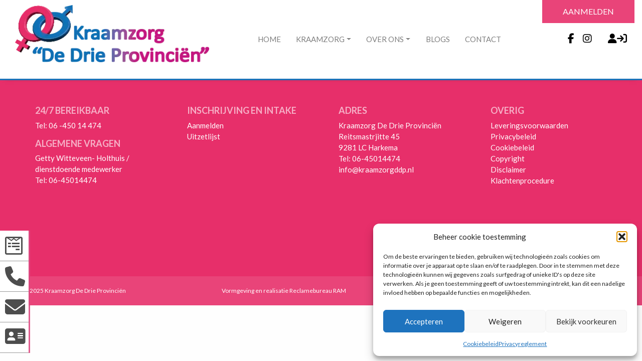

--- FILE ---
content_type: text/html; charset=UTF-8
request_url: https://kraamzorgdedrieprovincien.nl/tag/bevallingstas/
body_size: 44645
content:




<!DOCTYPE html PUBLIC "-//W3C//DTD XHTML 1.0 Transitional//EN" "http://www.w3.org/TR/xhtml1/DTD/xhtml1-transitional.dtd"><html xmlns="http://www.w3.org/1999/xhtml"><html lang="nl"><head><meta charset="UTF-8"><meta name="viewport" content="width=device-width, initial-scale=1"><meta http-equiv="Content-Type" content="text/html; charset=UTF-8" />  <script type="text/javascript" defer src="https://code.jquery.com/jquery-3.6.0.min.js" integrity="sha256-/xUj+3OJU5yExlq6GSYGSHk7tPXikynS7ogEvDej/m4=" crossorigin="anonymous"></script>  <script type="text/javascript" defer src="https://cdnjs.cloudflare.com/ajax/libs/popper.js/1.14.7/umd/popper.min.js" integrity="sha384-UO2eT0CpHqdSJQ6hJty5KVphtPhzWj9WO1clHTMGa3JDZwrnQq4sF86dIHNDz0W1" crossorigin="anonymous"></script> <link rel="stylesheet" defer  href="https://stackpath.bootstrapcdn.com/bootstrap/4.3.1/css/bootstrap.min.css" integrity="sha384-ggOyR0iXCbMQv3Xipma34MD+dH/1fQ784/j6cY/iJTQUOhcWr7x9JvoRxT2MZw1T" crossorigin="anonymous" > <script type="text/javascript" defer src="https://stackpath.bootstrapcdn.com/bootstrap/4.3.1/js/bootstrap.min.js" integrity="sha384-JjSmVgyd0p3pXB1rRibZUAYoIIy6OrQ6VrjIEaFf/nJGzIxFDsf4x0xIM+B07jRM" crossorigin="anonymous"></script> <script type="text/javascript" defer src="https://stackpath.bootstrapcdn.com/bootstrap/4.3.1/js/bootstrap.bundle.min.js" integrity="sha384-xrRywqdh3PHs8keKZN+8zzc5TX0GRTLCcmivcbNJWm2rs5C8PRhcEn3czEjhAO9o" crossorigin="anonymous"></script> <script src="https://unpkg.com/masonry-layout@4/dist/masonry.pkgd.min.js"></script> <link rel="apple-touch-icon" sizes="120x120" href="/apple-touch-icon.png"><link rel="icon" type="image/png" sizes="32x32" href="/favicon-32x32.png"><link rel="icon" type="image/png" sizes="16x16" href="/favicon-16x16.png"><link rel="manifest" href="/site.webmanifest"><link rel="mask-icon" href="/safari-pinned-tab.svg" color="#5bbad5"><meta name="msapplication-TileColor" content="#da532c"><meta name="theme-color" content="#ffffff">  <script type="text/javascript" defer src="https://kit.fontawesome.com/0b417d53e4.js" crossorigin="anonymous"></script> <link media="all" href="https://kraamzorgdedrieprovincien.nl/wp-content/cache/autoptimize/css/autoptimize_5890c6bc2a0f84326e59c255afbd0aa5.css" rel="stylesheet"><title>bevallingstas Archieven - Kraamzorg De Drie Provincien</title>  <script type="text/plain" data-service="google-analytics" data-category="statistics" async data-cmplz-src="https://www.googletagmanager.com/gtag/js?id=G-42HENGBHLN"></script> <script>window.dataLayer = window.dataLayer || [];
  function gtag(){dataLayer.push(arguments);}
  gtag('js', new Date());

  gtag('config', 'G-42HENGBHLN', { 'anonymize_ip': true });</script> <meta name='robots' content='index, follow, max-image-preview:large, max-snippet:-1, max-video-preview:-1' /><link rel="canonical" href="https://kraamzorgdedrieprovincien.nl/tag/bevallingstas/" /><meta property="og:locale" content="nl_NL" /><meta property="og:type" content="article" /><meta property="og:title" content="bevallingstas Archieven - Kraamzorg De Drie Provincien" /><meta property="og:url" content="https://kraamzorgdedrieprovincien.nl/tag/bevallingstas/" /><meta property="og:site_name" content="Kraamzorg De Drie Provincien" /><meta name="twitter:card" content="summary_large_image" /> <script type="application/ld+json" class="yoast-schema-graph">{"@context":"https://schema.org","@graph":[{"@type":"CollectionPage","@id":"https://kraamzorgdedrieprovincien.nl/tag/bevallingstas/","url":"https://kraamzorgdedrieprovincien.nl/tag/bevallingstas/","name":"bevallingstas Archieven - Kraamzorg De Drie Provincien","isPartOf":{"@id":"https://kraamzorgdedrieprovincien.nl/#website"},"primaryImageOfPage":{"@id":"https://kraamzorgdedrieprovincien.nl/tag/bevallingstas/#primaryimage"},"image":{"@id":"https://kraamzorgdedrieprovincien.nl/tag/bevallingstas/#primaryimage"},"thumbnailUrl":"https://kraamzorgdedrieprovincien.nl/wp-content/uploads/2023/09/ziekenhuistas_kraamzorg-de-drie-provincien.jpg","breadcrumb":{"@id":"https://kraamzorgdedrieprovincien.nl/tag/bevallingstas/#breadcrumb"},"inLanguage":"nl-NL"},{"@type":"ImageObject","inLanguage":"nl-NL","@id":"https://kraamzorgdedrieprovincien.nl/tag/bevallingstas/#primaryimage","url":"https://kraamzorgdedrieprovincien.nl/wp-content/uploads/2023/09/ziekenhuistas_kraamzorg-de-drie-provincien.jpg","contentUrl":"https://kraamzorgdedrieprovincien.nl/wp-content/uploads/2023/09/ziekenhuistas_kraamzorg-de-drie-provincien.jpg","width":770,"height":440,"caption":"ziekenhuistas_kraamzorg de drie provincien"},{"@type":"BreadcrumbList","@id":"https://kraamzorgdedrieprovincien.nl/tag/bevallingstas/#breadcrumb","itemListElement":[{"@type":"ListItem","position":1,"name":"Home","item":"https://kraamzorgdedrieprovincien.nl/"},{"@type":"ListItem","position":2,"name":"bevallingstas"}]},{"@type":"WebSite","@id":"https://kraamzorgdedrieprovincien.nl/#website","url":"https://kraamzorgdedrieprovincien.nl/","name":"Kraamzorg De Drie Provincien","description":"Voor een liefdevolle start","potentialAction":[{"@type":"SearchAction","target":{"@type":"EntryPoint","urlTemplate":"https://kraamzorgdedrieprovincien.nl/?s={search_term_string}"},"query-input":{"@type":"PropertyValueSpecification","valueRequired":true,"valueName":"search_term_string"}}],"inLanguage":"nl-NL"}]}</script> <link href='https://fonts.gstatic.com' crossorigin='anonymous' rel='preconnect' /><link rel="alternate" type="application/rss+xml" title="Kraamzorg De Drie Provincien &raquo; bevallingstas tag feed" href="https://kraamzorgdedrieprovincien.nl/tag/bevallingstas/feed/" /> <script type="text/javascript" async='async' src="https://kraamzorgdedrieprovincien.nl/wp-includes/js/jquery/jquery.min.js?ver=3.7.1" id="jquery-core-js"></script> <script type="text/javascript" async='async' src="https://kraamzorgdedrieprovincien.nl/wp-content/cache/autoptimize/js/autoptimize_single_7624e48bb97dfdd4098b9c42b320bcfd.js?ver=6.9" id="myscript-js"></script> <link rel="https://api.w.org/" href="https://kraamzorgdedrieprovincien.nl/wp-json/" /><link rel="alternate" title="JSON" type="application/json" href="https://kraamzorgdedrieprovincien.nl/wp-json/wp/v2/tags/138" /><meta name="generator" content="WordPress 6.9" /></head><div class="container_full"><div class="container_size"><div class="container-fluid menuheader sticky-top desktop"><div class="row headermenurow" ><div class="col-md-4 headermenugrid no-padding"> <a href="https://kraamzorgdedrieprovincien.nl/"><img src="https://kraamzorgdedrieprovincien.nl/wp-content/uploads/2022/01/logo.webp" class="img-fluid logo" alt="Kraamzorg De Drie Provinciën - logo" title="Kraamzorg De Drie Provinciën - logo"></a></div><div class="col-md-6 menubar no-padding"><div id="navbar" class="navbarh"><nav class="navbar navbarh navbar-expand-md navbar-light " role="navigation"><div class="container-fluid menunavbar"> <button class="navbar-toggler" type="button" data-toggle="collapse" data-target="#bs-example-navbar-collapse-1" aria-controls="bs-example-navbar-collapse-1" aria-expanded="false" aria-label="Toggle navigation"> <span class="navbar-toggler-icon"></span> </button><div id="bs-example-navbar-collapse-1" class="collapse navbar-collapse hmenu"><ul id="menu-hoofdmenu" class="navbar-nav mr-auto"><li itemscope="itemscope" itemtype="https://www.schema.org/SiteNavigationElement" id="menu-item-43" class="menu-item menu-item-type-custom menu-item-object-custom menu-item-home menu-item-43 nav-item"><a title="Home" href="https://kraamzorgdedrieprovincien.nl/" class="nav-link">Home</a></li><li itemscope="itemscope" itemtype="https://www.schema.org/SiteNavigationElement" id="menu-item-44" class="menu-item menu-item-type-custom menu-item-object-custom menu-item-has-children dropdown menu-item-44 nav-item"><a title="Kraamzorg" href="#" data-toggle="dropdown" aria-haspopup="true" aria-expanded="false" class="dropdown-toggle nav-link" id="menu-item-dropdown-44">Kraamzorg</a><ul class="dropdown-menu" aria-labelledby="menu-item-dropdown-44" role="menu"><li itemscope="itemscope" itemtype="https://www.schema.org/SiteNavigationElement" id="menu-item-54" class="menu-item menu-item-type-post_type menu-item-object-page menu-item-54 nav-item"><a title="Aanmelden" href="https://kraamzorgdedrieprovincien.nl/aanmelden/" class="dropdown-item">Aanmelden</a></li><li itemscope="itemscope" itemtype="https://www.schema.org/SiteNavigationElement" id="menu-item-796" class="menu-item menu-item-type-post_type menu-item-object-page menu-item-796 nav-item"><a title="Bevalbad huren" href="https://kraamzorgdedrieprovincien.nl/kraamzorg-de-drie-provincien/bevalbad-huren/" class="dropdown-item">Bevalbad huren</a></li><li itemscope="itemscope" itemtype="https://www.schema.org/SiteNavigationElement" id="menu-item-53" class="menu-item menu-item-type-post_type menu-item-object-page menu-item-53 nav-item"><a title="Unieke werkwijze" href="https://kraamzorgdedrieprovincien.nl/unieke-werkwijze/" class="dropdown-item">Unieke werkwijze</a></li><li itemscope="itemscope" itemtype="https://www.schema.org/SiteNavigationElement" id="menu-item-51" class="menu-item menu-item-type-post_type menu-item-object-page menu-item-51 nav-item"><a title="Veelgestelde vragen" href="https://kraamzorgdedrieprovincien.nl/veelgestelde-vragen/" class="dropdown-item">Veelgestelde vragen</a></li><li itemscope="itemscope" itemtype="https://www.schema.org/SiteNavigationElement" id="menu-item-52" class="menu-item menu-item-type-post_type menu-item-object-page menu-item-52 nav-item"><a title="Uitzetlijst" href="https://kraamzorgdedrieprovincien.nl/uitzetlijst/" class="dropdown-item">Uitzetlijst</a></li></ul></li><li itemscope="itemscope" itemtype="https://www.schema.org/SiteNavigationElement" id="menu-item-45" class="menu-item menu-item-type-custom menu-item-object-custom menu-item-has-children dropdown menu-item-45 nav-item"><a title="Over ons" href="#" data-toggle="dropdown" aria-haspopup="true" aria-expanded="false" class="dropdown-toggle nav-link" id="menu-item-dropdown-45">Over ons</a><ul class="dropdown-menu" aria-labelledby="menu-item-dropdown-45" role="menu"><li itemscope="itemscope" itemtype="https://www.schema.org/SiteNavigationElement" id="menu-item-50" class="menu-item menu-item-type-post_type menu-item-object-page menu-item-50 nav-item"><a title="Over ons" href="https://kraamzorgdedrieprovincien.nl/over-ons/" class="dropdown-item">Over ons</a></li><li itemscope="itemscope" itemtype="https://www.schema.org/SiteNavigationElement" id="menu-item-368" class="menu-item menu-item-type-taxonomy menu-item-object-category menu-item-368 nav-item"><a title="Anderen over ons" href="https://kraamzorgdedrieprovincien.nl/category/referenties/" class="dropdown-item">Anderen over ons</a></li><li itemscope="itemscope" itemtype="https://www.schema.org/SiteNavigationElement" id="menu-item-48" class="menu-item menu-item-type-post_type menu-item-object-page menu-item-48 nav-item"><a title="Handige links" href="https://kraamzorgdedrieprovincien.nl/handige-links/" class="dropdown-item">Handige links</a></li></ul></li><li itemscope="itemscope" itemtype="https://www.schema.org/SiteNavigationElement" id="menu-item-123" class="menu-item menu-item-type-taxonomy menu-item-object-category menu-item-123 nav-item"><a title="Blogs" href="https://kraamzorgdedrieprovincien.nl/category/blogs/" class="nav-link">Blogs</a></li><li itemscope="itemscope" itemtype="https://www.schema.org/SiteNavigationElement" id="menu-item-46" class="menu-item menu-item-type-post_type menu-item-object-page menu-item-46 nav-item"><a title="Contact" href="https://kraamzorgdedrieprovincien.nl/contact/" class="nav-link">Contact</a></li></ul></div></div></nav></div></div><div class="col-md-2 col-xl-2 menuaddr"><div class="registerbtn"> <a class="btn btn-primary rgbtn" href="https://kraamzorgdedrieprovincien.nl/aanmelden/" role="button">Aanmelden</a></div><div class="smicon"> <a href="https://www.facebook.com/kraamzorgdedrieprovincien/" target="_blank" rel="noopener"><i class="fab fa-facebook-f fa-lg mnicon"></i></a> <a href="https://www.instagram.com/kraamzorgdedrieprovincien/" target="_blank" rel="noopener"><i class="fab fa-instagram fa-lg mnicon"></i></a> <a href="https://kraamzorgddp.mijngeboortezorg.nl/" target="_blank" rel="noopener" title="Mijn Kraamzorg DDP"><i class="fa-solid fa-user fa-lg mniconus"></i><i class="fa-solid fa-arrow-right-to-bracket fa-lg mniconin"></i></a></div></div></div></div><div id="mySidenav" class="sidenav desktop"> <a class="reg"  id="register" href="https://kraamzorgdedrieprovincien.nl/aanmelden/" data-offset="300" alt=""  ><i class="fab fa-wpforms fa-2x"></i><h4>aanmeldformulier</h4></a> <a class="pho" href="tel:0031645014474" id="phone"><i class="fas fa-phone fa-2x"></i><h4>telefoon</h4></a> <a class="wha" href="mailto:info@kraamzorgddp.nl" id="whatsapp" target="_blank"><i class="fa-solid fa-envelope fa-2x"></i><h4>e-mail</h4></a> <a class="age" href="https://kraamzorgdedrieprovincien.nl/contact/" data-offset="300" alt=""  id="agenda"><i class="fa-solid fa-address-card fa-1-8x"></i><h4>contact</h4></a></div><div class="container-fluid menuheader sticky-top tablet"><div class="row headermenurow" ><div class="col-sm-12 col-xl-4 headermenugrid no-padding"> <a href="https://kraamzorgdedrieprovincien.nl/"><img src="https://kraamzorgdedrieprovincien.nl/wp-content/uploads/2022/01/logo.webp" class="img-fluid logo" alt="Kraamzorg De Drie Provinciën - logo" title="Kraamzorg De Drie Provinciën - logo"></a></div><div class="menuaddr"> <a class="toggle-menu " href="#"> <i></i> <i></i> <i></i> </a><div class="overlay"><ul id="menu-mobiel-menu" class="menu"><li id="menu-item-62" class="menu-item menu-item-type-custom menu-item-object-custom menu-item-62"><a href="#">Home</a></li><li id="menu-item-60" class="menu-item menu-item-type-custom menu-item-object-custom menu-item-has-children menu-item-60"><a href="#">Kraamzorg</a><ul class="sub-menu"><li id="menu-item-59" class="menu-item menu-item-type-post_type menu-item-object-page menu-item-59"><a href="https://kraamzorgdedrieprovincien.nl/aanmelden/">Aanmelden</a></li><li id="menu-item-58" class="menu-item menu-item-type-post_type menu-item-object-page menu-item-58"><a href="https://kraamzorgdedrieprovincien.nl/unieke-werkwijze/">Unieke werkwijze</a></li><li id="menu-item-57" class="menu-item menu-item-type-post_type menu-item-object-page menu-item-57"><a href="https://kraamzorgdedrieprovincien.nl/uitzetlijst/">Uitzetlijst</a></li><li id="menu-item-61" class="menu-item menu-item-type-post_type menu-item-object-page menu-item-61"><a href="https://kraamzorgdedrieprovincien.nl/veelgestelde-vragen/">Veelgestelde vragen</a></li></ul></li><li id="menu-item-303" class="menu-item menu-item-type-custom menu-item-object-custom menu-item-has-children menu-item-303"><a href="#">Over ons</a><ul class="sub-menu"><li id="menu-item-306" class="menu-item menu-item-type-post_type menu-item-object-page menu-item-306"><a href="https://kraamzorgdedrieprovincien.nl/over-ons/">Over ons</a></li><li id="menu-item-367" class="menu-item menu-item-type-taxonomy menu-item-object-category menu-item-367"><a href="https://kraamzorgdedrieprovincien.nl/category/referenties/">Anderen over ons</a></li><li id="menu-item-304" class="menu-item menu-item-type-post_type menu-item-object-page menu-item-304"><a href="https://kraamzorgdedrieprovincien.nl/handige-links/">Handige links</a></li></ul></li><li id="menu-item-122" class="menu-item menu-item-type-taxonomy menu-item-object-category menu-item-122"><a href="https://kraamzorgdedrieprovincien.nl/category/blogs/">Blogs</a></li><li id="menu-item-64" class="menu-item menu-item-type-post_type menu-item-object-page menu-item-64"><a href="https://kraamzorgdedrieprovincien.nl/contact/">Contact</a></li></ul></div><div class="registerbtn"> <a class="btn btn-primary rgbtn" href="https://kraamzorgdedrieprovincien.nl/aanmelden/" role="button">Aanmelden</a></div><div class="smicon"> <a href="https://www.facebook.com/kraamzorgdedrieprovincien/" target="_blank" rel="noopener"><i class="fab fa-facebook-f fa-lg mnicon"></i></a> <a href="https://www.instagram.com/kraamzorgdedrieprovincien/" target="_blank" rel="noopener"><i class="fab fa-instagram fa-lg mnicon"></i></a> <a href="https://kraamzorgddp.mijngeboortezorg.nl/" target="_blank" rel="noopener" title="Mijn Kraamzorg DDP"><i class="fa-solid fa-user fa-lg mniconus"></i><i class="fa-solid fa-arrow-right-to-bracket fa-lg mniconin"></i></a></div></div></div></div><div id="mySidenav" class="sidenav tablet"> <a class="reg"  id="register" href="https://kraamzorgdedrieprovincien.nl/aanmelden/" data-offset="300" alt=""  ><i class="fab fa-wpforms fa-2x"></i><h4>aanmeldformulier</h4></a> <a class="pho" href="tel:0031645014474" id="phone"><i class="fas fa-phone fa-2x"></i><h4>telefoon</h4></a> <a class="wha" href="mailto:info@kraamzorgddp.nl" id="whatsapp" target="_blank"><i class="fa-solid fa-envelope fa-2x"></i><h4>e-mail</h4></a> <a class="age" href="https://kraamzorgdedrieprovincien.nl/contact/" data-offset="300" alt=""  id="agenda"><i class="fa-solid fa-address-card fa-1-8x"></i><h4>contact</h4></a></div><div class="container-fluid headermenumob fixed-topm mobile"><div class="row headermenurow" ><div class="col-12 menucontainer"></div><div class="logo-bar  mobile-medium "> <a href="https://kraamzorgdedrieprovincien.nl/"><img src="https://kraamzorgdedrieprovincien.nl/wp-content/uploads/2022/01/logo.webp" class="img-fluid headermobimg" alt="Kraamzorg De Drie Provinciën - logo" title="Kraamzorg De Drie Provinciën - logo"></a></div><div class="logo-bar  mobile-small "> <a href="https://kraamzorgdedrieprovincien.nl/"><img src="https://kraamzorgdedrieprovincien.nl/wp-content/uploads/2022/05/mobile-sm.webp" class="img-fluid headermobimgsm" alt="Kraamzorg De Drie Provinciën - logo" title="Kraamzorg De Drie Provinciën - logo"></a></div> <a class="toggle-menu" href="#"> <i></i> <i></i> <i></i> </a><div class="overlay"><ul id="menu-mobiel-menu-1" class="menu"><li class="menu-item menu-item-type-custom menu-item-object-custom menu-item-62"><a href="#">Home</a></li><li class="menu-item menu-item-type-custom menu-item-object-custom menu-item-has-children menu-item-60"><a href="#">Kraamzorg</a><ul class="sub-menu"><li class="menu-item menu-item-type-post_type menu-item-object-page menu-item-59"><a href="https://kraamzorgdedrieprovincien.nl/aanmelden/">Aanmelden</a></li><li class="menu-item menu-item-type-post_type menu-item-object-page menu-item-58"><a href="https://kraamzorgdedrieprovincien.nl/unieke-werkwijze/">Unieke werkwijze</a></li><li class="menu-item menu-item-type-post_type menu-item-object-page menu-item-57"><a href="https://kraamzorgdedrieprovincien.nl/uitzetlijst/">Uitzetlijst</a></li><li class="menu-item menu-item-type-post_type menu-item-object-page menu-item-61"><a href="https://kraamzorgdedrieprovincien.nl/veelgestelde-vragen/">Veelgestelde vragen</a></li></ul></li><li class="menu-item menu-item-type-custom menu-item-object-custom menu-item-has-children menu-item-303"><a href="#">Over ons</a><ul class="sub-menu"><li class="menu-item menu-item-type-post_type menu-item-object-page menu-item-306"><a href="https://kraamzorgdedrieprovincien.nl/over-ons/">Over ons</a></li><li class="menu-item menu-item-type-taxonomy menu-item-object-category menu-item-367"><a href="https://kraamzorgdedrieprovincien.nl/category/referenties/">Anderen over ons</a></li><li class="menu-item menu-item-type-post_type menu-item-object-page menu-item-304"><a href="https://kraamzorgdedrieprovincien.nl/handige-links/">Handige links</a></li></ul></li><li class="menu-item menu-item-type-taxonomy menu-item-object-category menu-item-122"><a href="https://kraamzorgdedrieprovincien.nl/category/blogs/">Blogs</a></li><li class="menu-item menu-item-type-post_type menu-item-object-page menu-item-64"><a href="https://kraamzorgdedrieprovincien.nl/contact/">Contact</a></li></ul></div> <a class=" icon-bar lef" href="https://kraamzorgdedrieprovincien.nl/aanmelden/"  alt=""  ><i class="fab fa-wpforms fa-xl"></i></a> <a class=" icon-bar midl" href="https://kraamzorgddp.mijngeboortezorg.nl/" target="_blank" rel="noopener" title="Mijn Kraamzorg DDP"><i class="fa-solid fa-user fa-xl"></i></a> <a class=" icon-bar midr" href="tel:0031645014474"><i class="fas fa-phone fa-xl"></i></a> <a class=" icon-bar rig" href="mailto:info@kraamzorgddp.nl"  alt=""  ><i class="fa-solid fa-address-card fa-xl"></i></a></div></div><div class="container-fluid footer desktop"><div class="row footerrow"><div class="col-sm-6 col-lg-3"><div class="widget"><h2 class="wp-block-heading">24/7 bereikbaar</h2></div><div class="widget"><p>Tel: <a href="tel:0031645014474" data-type="tel" data-id="tel:0031645014474">06 -450 14 474</a></p></div><div class="widget"><h2 class="wp-block-heading">Algemene vragen</h2></div><div class="widget"><p>Getty Witteveen- Holthuis / dienstdoende medewerker<br>Tel: <a href="tel:0031645014474" data-type="tel" data-id="tel:0031682405738">06-45014474</a></p></div></div><div class="col-sm-6 col-lg-3"><div class="widget"><h2 class="wp-block-heading">Inschrijving en intake</h2></div><div class="widget"><p><a href="https://kraamzorgdedrieprovincien.nl/aanmelden/" data-type="page" data-id="22">Aanmelden</a><br><a href="https://kraamzorgdedrieprovincien.nl/uitzetlijst/" data-type="page" data-id="29">Uitzetlijst</a></p></div></div><div class="col-sm-6 col-lg-3"><div class="widget"><h2 class="wp-block-heading">Adres</h2></div><div class="widget"><p>Kraamzorg De Drie Provinciën<br>Reitsmastrjitte 45<br>9281 LC Harkema<br>Tel: <a href="tel:031645014474">06-45014474</a><br><a href="mailto:info@kraamzorgddp.nl">info@kraamzorgddp.nl</a></p></div></div><div class="col-sm-6 col-lg-3"><div class="widget"><h2 class="wp-block-heading">Overig</h2></div><div class="widget"><p><a href="https://kraamzorgdedrieprovincien.nl/leveringsvoorwaarden/" data-type="page" data-id="279">Leveringsvoorwaarden</a><br><a href="https://kraamzorgdedrieprovincien.nl/privacyreglement/" data-type="page" data-id="281">Privacybeleid</a><br><a href="https://kraamzorgdedrieprovincien.nl/cookiebeleid-eu/" data-type="page" data-id="642">Cookiebeleid</a><br><a href="https://kraamzorgdedrieprovincien.nl/copyright/" data-type="page" data-id="285">Copyright</a><br><a href="https://kraamzorgdedrieprovincien.nl/disclaimer/" data-type="page" data-id="287">Disclaimer</a><br><a href="https://kraamzorgdedrieprovincien.nl/klachtenprocedure/" data-type="page" data-id="289">Klachtenprocedure</a></p></div></div></div></div><div class="container-fluid footer desktop"><div class="row footerrow"><div class="col-sm-6 col-lg-3"><div class="widget"><p></p></div></div><div class="col-sm-6 col-lg-3"><div class="widget"><h2 class="wp-block-heading"></h2></div></div><div class="col-sm-6 col-lg-3"></div></div></div><div class="container-fluid footer tablet"><div class="row footerrow"><div class="col-sm-6 col-lg-3"><div class="widget"><h2 class="wp-block-heading">24/7 bereikbaar</h2></div><div class="widget"><p>Tel: <a href="tel:0031645014474" data-type="tel" data-id="tel:0031645014474">06 -450 14 474</a></p></div><div class="widget"><h2 class="wp-block-heading">Algemene vragen</h2></div><div class="widget"><p>Getty Witteveen- Holthuis / dienstdoende medewerker<br>Tel: <a href="tel:0031645014474" data-type="tel" data-id="tel:0031682405738">06-45014474</a></p></div></div><div class="col-sm-6 col-lg-3"><div class="widget"><h2 class="wp-block-heading">Inschrijving en intake</h2></div><div class="widget"><p><a href="https://kraamzorgdedrieprovincien.nl/aanmelden/" data-type="page" data-id="22">Aanmelden</a><br><a href="https://kraamzorgdedrieprovincien.nl/uitzetlijst/" data-type="page" data-id="29">Uitzetlijst</a></p></div></div><div class="col-sm-6 col-lg-3"><div class="widget"><h2 class="wp-block-heading">Adres</h2></div><div class="widget"><p>Kraamzorg De Drie Provinciën<br>Reitsmastrjitte 45<br>9281 LC Harkema<br>Tel: <a href="tel:031645014474">06-45014474</a><br><a href="mailto:info@kraamzorgddp.nl">info@kraamzorgddp.nl</a></p></div></div><div class="col-sm-6 col-lg-3"><div class="widget"><h2 class="wp-block-heading">Overig</h2></div><div class="widget"><p><a href="https://kraamzorgdedrieprovincien.nl/leveringsvoorwaarden/" data-type="page" data-id="279">Leveringsvoorwaarden</a><br><a href="https://kraamzorgdedrieprovincien.nl/privacyreglement/" data-type="page" data-id="281">Privacybeleid</a><br><a href="https://kraamzorgdedrieprovincien.nl/cookiebeleid-eu/" data-type="page" data-id="642">Cookiebeleid</a><br><a href="https://kraamzorgdedrieprovincien.nl/copyright/" data-type="page" data-id="285">Copyright</a><br><a href="https://kraamzorgdedrieprovincien.nl/disclaimer/" data-type="page" data-id="287">Disclaimer</a><br><a href="https://kraamzorgdedrieprovincien.nl/klachtenprocedure/" data-type="page" data-id="289">Klachtenprocedure</a></p></div></div></div></div><div class="container-fluid footer tablet"><div class="row footerrow"><div class="col-sm-6 col-lg-3"><div class="widget"><p></p></div></div><div class="col-sm-6 col-lg-3"><div class="widget"><h2 class="wp-block-heading"></h2></div></div><div class="col-sm-6 col-lg-3"></div></div></div><div class="container-fluid footer mobile"><div class="row footerrow"><div class="col-sm-6 col-lg-3"><div class="widget"><h2 class="wp-block-heading">24/7 bereikbaar</h2></div><div class="widget"><p>Tel: <a href="tel:0031645014474" data-type="tel" data-id="tel:0031645014474">06 -450 14 474</a></p></div><div class="widget"><h2 class="wp-block-heading">Algemene vragen</h2></div><div class="widget"><p>Getty Witteveen- Holthuis / dienstdoende medewerker<br>Tel: <a href="tel:0031645014474" data-type="tel" data-id="tel:0031682405738">06-45014474</a></p></div></div><div class="col-sm-6 col-lg-3"><div class="widget"><h2 class="wp-block-heading">Inschrijving en intake</h2></div><div class="widget"><p><a href="https://kraamzorgdedrieprovincien.nl/aanmelden/" data-type="page" data-id="22">Aanmelden</a><br><a href="https://kraamzorgdedrieprovincien.nl/uitzetlijst/" data-type="page" data-id="29">Uitzetlijst</a></p></div></div><div class="col-sm-6 col-lg-3"><div class="widget"><h2 class="wp-block-heading">Overig</h2></div><div class="widget"><p><a href="https://kraamzorgdedrieprovincien.nl/leveringsvoorwaarden/" data-type="page" data-id="279">Leveringsvoorwaarden</a><br><a href="https://kraamzorgdedrieprovincien.nl/privacyreglement/" data-type="page" data-id="281">Privacybeleid</a><br><a href="https://kraamzorgdedrieprovincien.nl/cookiebeleid-eu/" data-type="page" data-id="642">Cookiebeleid</a><br><a href="https://kraamzorgdedrieprovincien.nl/copyright/" data-type="page" data-id="285">Copyright</a><br><a href="https://kraamzorgdedrieprovincien.nl/disclaimer/" data-type="page" data-id="287">Disclaimer</a><br><a href="https://kraamzorgdedrieprovincien.nl/klachtenprocedure/" data-type="page" data-id="289">Klachtenprocedure</a></p></div></div><div class="col-sm-6 col-lg-3"><div class="widget"><p></p></div></div></div></div><div class="container-fluid footer mobile"><div class="row footerrow"><div class="col-sm-6 col-lg-3"><div class="widget"><h2 class="wp-block-heading">Adres</h2></div><div class="widget"><p>Kraamzorg De Drie Provinciën<br>Reitsmastrjitte 45<br>9281 LC Harkema<br>Tel: <a href="tel:031645014474">06-45014474</a><br><a href="mailto:info@kraamzorgddp.nl">info@kraamzorgddp.nl</a></p></div></div><div class="col-sm-6 col-lg-3"><div class="widget"><h2 class="wp-block-heading"></h2></div></div></div></div><div class="container-fluid ram"><div class="row stdrowcre"><div class="col-sm-4 ramcrd"> &copy; 2021-2025 Kraamzorg De Drie Provinciën</div><div class="col-sm-4 ramcrd"> Vormgeving en realisatie <a href="https://www.reclamebureauram.nl" target="_blank"> Reclamebureau RAM </a></div><div class="col-sm-4 ramcrd"> <a href="https://kraamzorgdedrieprovincien.nl/">Home</a> | <a href="https://kraamzorgdedrieprovincien.nl/aanmelden">Aanmelden</a> | <a href="https://kraamzorgdedrieprovincien.nl/het-team">Over ons</a> | <a href="https://kraamzorgdedrieprovincien.nl/category/blogs/">Blog</a> | <a href="https://kraamzorgdedrieprovincien.nl/contact">Contact</a></div></div></div> <a id="back-to-top" href="#" class="btn btn-link btn-lg back-to-top footerback" role="button" title="Click to return on the top page" alt="Click to return on the top page" data-toggle="tooltip" data-placement="left"><i class="fas fa-chevron-circle-up fa-2x"></i></a></div></div> <script type="speculationrules">{"prefetch":[{"source":"document","where":{"and":[{"href_matches":"/*"},{"not":{"href_matches":["/wp-*.php","/wp-admin/*","/wp-content/uploads/*","/wp-content/*","/wp-content/plugins/*","/wp-content/themes/kraamzorg/*","/*\\?(.+)"]}},{"not":{"selector_matches":"a[rel~=\"nofollow\"]"}},{"not":{"selector_matches":".no-prefetch, .no-prefetch a"}}]},"eagerness":"conservative"}]}</script> <div id="cmplz-cookiebanner-container"><div class="cmplz-cookiebanner cmplz-hidden banner-1 bottom-right-view-preferences optin cmplz-bottom-right cmplz-categories-type-view-preferences" aria-modal="true" data-nosnippet="true" role="dialog" aria-live="polite" aria-labelledby="cmplz-header-1-optin" aria-describedby="cmplz-message-1-optin"><div class="cmplz-header"><div class="cmplz-logo"></div><div class="cmplz-title" id="cmplz-header-1-optin">Beheer cookie toestemming</div><div class="cmplz-close" tabindex="0" role="button" aria-label="Dialoogvenster sluiten"> <svg aria-hidden="true" focusable="false" data-prefix="fas" data-icon="times" class="svg-inline--fa fa-times fa-w-11" role="img" xmlns="http://www.w3.org/2000/svg" viewBox="0 0 352 512"><path fill="currentColor" d="M242.72 256l100.07-100.07c12.28-12.28 12.28-32.19 0-44.48l-22.24-22.24c-12.28-12.28-32.19-12.28-44.48 0L176 189.28 75.93 89.21c-12.28-12.28-32.19-12.28-44.48 0L9.21 111.45c-12.28 12.28-12.28 32.19 0 44.48L109.28 256 9.21 356.07c-12.28 12.28-12.28 32.19 0 44.48l22.24 22.24c12.28 12.28 32.2 12.28 44.48 0L176 322.72l100.07 100.07c12.28 12.28 32.2 12.28 44.48 0l22.24-22.24c12.28-12.28 12.28-32.19 0-44.48L242.72 256z"></path></svg></div></div><div class="cmplz-divider cmplz-divider-header"></div><div class="cmplz-body"><div class="cmplz-message" id="cmplz-message-1-optin">Om de beste ervaringen te bieden, gebruiken wij technologieën zoals cookies om informatie over je apparaat op te slaan en/of te raadplegen. Door in te stemmen met deze technologieën kunnen wij gegevens zoals surfgedrag of unieke ID's op deze site verwerken. Als je geen toestemming geeft of uw toestemming intrekt, kan dit een nadelige invloed hebben op bepaalde functies en mogelijkheden.</div><div class="cmplz-categories"> <details class="cmplz-category cmplz-functional" > <summary> <span class="cmplz-category-header"> <span class="cmplz-category-title">Functioneel</span> <span class='cmplz-always-active'> <span class="cmplz-banner-checkbox"> <input type="checkbox"
 id="cmplz-functional-optin"
 data-category="cmplz_functional"
 class="cmplz-consent-checkbox cmplz-functional"
 size="40"
 value="1"/> <label class="cmplz-label" for="cmplz-functional-optin"><span class="screen-reader-text">Functioneel</span></label> </span> Altijd actief </span> <span class="cmplz-icon cmplz-open"> <svg xmlns="http://www.w3.org/2000/svg" viewBox="0 0 448 512"  height="18" ><path d="M224 416c-8.188 0-16.38-3.125-22.62-9.375l-192-192c-12.5-12.5-12.5-32.75 0-45.25s32.75-12.5 45.25 0L224 338.8l169.4-169.4c12.5-12.5 32.75-12.5 45.25 0s12.5 32.75 0 45.25l-192 192C240.4 412.9 232.2 416 224 416z"/></svg> </span> </span> </summary><div class="cmplz-description"> <span class="cmplz-description-functional">De technische opslag of toegang is strikt noodzakelijk voor het legitieme doel het gebruik mogelijk te maken van een specifieke dienst waarom de abonnee of gebruiker uitdrukkelijk heeft gevraagd, of met als enig doel de uitvoering van de transmissie van een communicatie over een elektronisch communicatienetwerk.</span></div> </details> <details class="cmplz-category cmplz-preferences" > <summary> <span class="cmplz-category-header"> <span class="cmplz-category-title">Voorkeuren</span> <span class="cmplz-banner-checkbox"> <input type="checkbox"
 id="cmplz-preferences-optin"
 data-category="cmplz_preferences"
 class="cmplz-consent-checkbox cmplz-preferences"
 size="40"
 value="1"/> <label class="cmplz-label" for="cmplz-preferences-optin"><span class="screen-reader-text">Voorkeuren</span></label> </span> <span class="cmplz-icon cmplz-open"> <svg xmlns="http://www.w3.org/2000/svg" viewBox="0 0 448 512"  height="18" ><path d="M224 416c-8.188 0-16.38-3.125-22.62-9.375l-192-192c-12.5-12.5-12.5-32.75 0-45.25s32.75-12.5 45.25 0L224 338.8l169.4-169.4c12.5-12.5 32.75-12.5 45.25 0s12.5 32.75 0 45.25l-192 192C240.4 412.9 232.2 416 224 416z"/></svg> </span> </span> </summary><div class="cmplz-description"> <span class="cmplz-description-preferences">De technische opslag of toegang is noodzakelijk voor het legitieme doel voorkeuren op te slaan die niet door de abonnee of gebruiker zijn aangevraagd.</span></div> </details> <details class="cmplz-category cmplz-statistics" > <summary> <span class="cmplz-category-header"> <span class="cmplz-category-title">Statistieken</span> <span class="cmplz-banner-checkbox"> <input type="checkbox"
 id="cmplz-statistics-optin"
 data-category="cmplz_statistics"
 class="cmplz-consent-checkbox cmplz-statistics"
 size="40"
 value="1"/> <label class="cmplz-label" for="cmplz-statistics-optin"><span class="screen-reader-text">Statistieken</span></label> </span> <span class="cmplz-icon cmplz-open"> <svg xmlns="http://www.w3.org/2000/svg" viewBox="0 0 448 512"  height="18" ><path d="M224 416c-8.188 0-16.38-3.125-22.62-9.375l-192-192c-12.5-12.5-12.5-32.75 0-45.25s32.75-12.5 45.25 0L224 338.8l169.4-169.4c12.5-12.5 32.75-12.5 45.25 0s12.5 32.75 0 45.25l-192 192C240.4 412.9 232.2 416 224 416z"/></svg> </span> </span> </summary><div class="cmplz-description"> <span class="cmplz-description-statistics">De technische opslag of toegang die uitsluitend voor statistische doeleinden wordt gebruikt.</span> <span class="cmplz-description-statistics-anonymous">De technische opslag of toegang die uitsluitend wordt gebruikt voor anonieme statistische doeleinden. Zonder dagvaarding, vrijwillige naleving door uw Internet Service Provider, of aanvullende gegevens van een derde partij, kan informatie die alleen voor dit doel wordt opgeslagen of opgehaald gewoonlijk niet worden gebruikt om je te identificeren.</span></div> </details> <details class="cmplz-category cmplz-marketing" > <summary> <span class="cmplz-category-header"> <span class="cmplz-category-title">Marketing</span> <span class="cmplz-banner-checkbox"> <input type="checkbox"
 id="cmplz-marketing-optin"
 data-category="cmplz_marketing"
 class="cmplz-consent-checkbox cmplz-marketing"
 size="40"
 value="1"/> <label class="cmplz-label" for="cmplz-marketing-optin"><span class="screen-reader-text">Marketing</span></label> </span> <span class="cmplz-icon cmplz-open"> <svg xmlns="http://www.w3.org/2000/svg" viewBox="0 0 448 512"  height="18" ><path d="M224 416c-8.188 0-16.38-3.125-22.62-9.375l-192-192c-12.5-12.5-12.5-32.75 0-45.25s32.75-12.5 45.25 0L224 338.8l169.4-169.4c12.5-12.5 32.75-12.5 45.25 0s12.5 32.75 0 45.25l-192 192C240.4 412.9 232.2 416 224 416z"/></svg> </span> </span> </summary><div class="cmplz-description"> <span class="cmplz-description-marketing">De technische opslag of toegang is nodig om gebruikersprofielen op te stellen voor het verzenden van reclame, of om de gebruiker op een site of over verschillende sites te volgen voor soortgelijke marketingdoeleinden.</span></div> </details></div></div><div class="cmplz-links cmplz-information"><ul><li><a class="cmplz-link cmplz-manage-options cookie-statement" href="#" data-relative_url="#cmplz-manage-consent-container">Beheer opties</a></li><li><a class="cmplz-link cmplz-manage-third-parties cookie-statement" href="#" data-relative_url="#cmplz-cookies-overview">Beheer diensten</a></li><li><a class="cmplz-link cmplz-manage-vendors tcf cookie-statement" href="#" data-relative_url="#cmplz-tcf-wrapper">Beheer {vendor_count} leveranciers</a></li><li><a class="cmplz-link cmplz-external cmplz-read-more-purposes tcf" target="_blank" rel="noopener noreferrer nofollow" href="https://cookiedatabase.org/tcf/purposes/" aria-label="Lees meer over TCF-doelen op Cookie Database">Lees meer over deze doeleinden</a></li></ul></div><div class="cmplz-divider cmplz-footer"></div><div class="cmplz-buttons"> <button class="cmplz-btn cmplz-accept">Accepteren</button> <button class="cmplz-btn cmplz-deny">Weigeren</button> <button class="cmplz-btn cmplz-view-preferences">Bekijk voorkeuren</button> <button class="cmplz-btn cmplz-save-preferences">Voorkeuren bewaren</button> <a class="cmplz-btn cmplz-manage-options tcf cookie-statement" href="#" data-relative_url="#cmplz-manage-consent-container">Bekijk voorkeuren</a></div><div class="cmplz-documents cmplz-links"><ul><li><a class="cmplz-link cookie-statement" href="#" data-relative_url="">{title}</a></li><li><a class="cmplz-link privacy-statement" href="#" data-relative_url="">{title}</a></li><li><a class="cmplz-link impressum" href="#" data-relative_url="">{title}</a></li></ul></div></div></div><div id="cmplz-manage-consent" data-nosnippet="true"><button class="cmplz-btn cmplz-hidden cmplz-manage-consent manage-consent-1">Beheer toestemming</button></div><script type="text/javascript" id="cmplz-cookiebanner-js-extra">/*<![CDATA[*/var complianz = {"prefix":"cmplz_","user_banner_id":"1","set_cookies":[],"block_ajax_content":"","banner_version":"12","version":"7.4.4","store_consent":"","do_not_track_enabled":"1","consenttype":"optin","region":"eu","geoip":"","dismiss_timeout":"","disable_cookiebanner":"","soft_cookiewall":"","dismiss_on_scroll":"","cookie_expiry":"365","url":"https://kraamzorgdedrieprovincien.nl/wp-json/complianz/v1/","locale":"lang=nl&locale=nl_NL","set_cookies_on_root":"","cookie_domain":"","current_policy_id":"17","cookie_path":"/","categories":{"statistics":"statistieken","marketing":"marketing"},"tcf_active":"","placeholdertext":"Klik om {category} cookies te accepteren en deze inhoud in te schakelen","css_file":"https://kraamzorgdedrieprovincien.nl/wp-content/uploads/complianz/css/banner-{banner_id}-{type}.css?v=12","page_links":{"eu":{"cookie-statement":{"title":"Cookiebeleid ","url":"https://kraamzorgdedrieprovincien.nl/cookiebeleid-eu/"},"privacy-statement":{"title":"Privacyreglement","url":"https://kraamzorgdedrieprovincien.nl/privacyreglement/"}}},"tm_categories":"","forceEnableStats":"","preview":"","clean_cookies":"","aria_label":"Klik om {category} cookies te accepteren en deze inhoud in te schakelen"};
//# sourceURL=cmplz-cookiebanner-js-extra/*]]>*/</script> <script id="wp-emoji-settings" type="application/json">{"baseUrl":"https://s.w.org/images/core/emoji/17.0.2/72x72/","ext":".png","svgUrl":"https://s.w.org/images/core/emoji/17.0.2/svg/","svgExt":".svg","source":{"concatemoji":"https://kraamzorgdedrieprovincien.nl/wp-includes/js/wp-emoji-release.min.js?ver=6.9"}}</script> <script type="module">/*<![CDATA[*//*! This file is auto-generated */
const a=JSON.parse(document.getElementById("wp-emoji-settings").textContent),o=(window._wpemojiSettings=a,"wpEmojiSettingsSupports"),s=["flag","emoji"];function i(e){try{var t={supportTests:e,timestamp:(new Date).valueOf()};sessionStorage.setItem(o,JSON.stringify(t))}catch(e){}}function c(e,t,n){e.clearRect(0,0,e.canvas.width,e.canvas.height),e.fillText(t,0,0);t=new Uint32Array(e.getImageData(0,0,e.canvas.width,e.canvas.height).data);e.clearRect(0,0,e.canvas.width,e.canvas.height),e.fillText(n,0,0);const a=new Uint32Array(e.getImageData(0,0,e.canvas.width,e.canvas.height).data);return t.every((e,t)=>e===a[t])}function p(e,t){e.clearRect(0,0,e.canvas.width,e.canvas.height),e.fillText(t,0,0);var n=e.getImageData(16,16,1,1);for(let e=0;e<n.data.length;e++)if(0!==n.data[e])return!1;return!0}function u(e,t,n,a){switch(t){case"flag":return n(e,"\ud83c\udff3\ufe0f\u200d\u26a7\ufe0f","\ud83c\udff3\ufe0f\u200b\u26a7\ufe0f")?!1:!n(e,"\ud83c\udde8\ud83c\uddf6","\ud83c\udde8\u200b\ud83c\uddf6")&&!n(e,"\ud83c\udff4\udb40\udc67\udb40\udc62\udb40\udc65\udb40\udc6e\udb40\udc67\udb40\udc7f","\ud83c\udff4\u200b\udb40\udc67\u200b\udb40\udc62\u200b\udb40\udc65\u200b\udb40\udc6e\u200b\udb40\udc67\u200b\udb40\udc7f");case"emoji":return!a(e,"\ud83e\u1fac8")}return!1}function f(e,t,n,a){let r;const o=(r="undefined"!=typeof WorkerGlobalScope&&self instanceof WorkerGlobalScope?new OffscreenCanvas(300,150):document.createElement("canvas")).getContext("2d",{willReadFrequently:!0}),s=(o.textBaseline="top",o.font="600 32px Arial",{});return e.forEach(e=>{s[e]=t(o,e,n,a)}),s}function r(e){var t=document.createElement("script");t.src=e,t.defer=!0,document.head.appendChild(t)}a.supports={everything:!0,everythingExceptFlag:!0},new Promise(t=>{let n=function(){try{var e=JSON.parse(sessionStorage.getItem(o));if("object"==typeof e&&"number"==typeof e.timestamp&&(new Date).valueOf()<e.timestamp+604800&&"object"==typeof e.supportTests)return e.supportTests}catch(e){}return null}();if(!n){if("undefined"!=typeof Worker&&"undefined"!=typeof OffscreenCanvas&&"undefined"!=typeof URL&&URL.createObjectURL&&"undefined"!=typeof Blob)try{var e="postMessage("+f.toString()+"("+[JSON.stringify(s),u.toString(),c.toString(),p.toString()].join(",")+"));",a=new Blob([e],{type:"text/javascript"});const r=new Worker(URL.createObjectURL(a),{name:"wpTestEmojiSupports"});return void(r.onmessage=e=>{i(n=e.data),r.terminate(),t(n)})}catch(e){}i(n=f(s,u,c,p))}t(n)}).then(e=>{for(const n in e)a.supports[n]=e[n],a.supports.everything=a.supports.everything&&a.supports[n],"flag"!==n&&(a.supports.everythingExceptFlag=a.supports.everythingExceptFlag&&a.supports[n]);var t;a.supports.everythingExceptFlag=a.supports.everythingExceptFlag&&!a.supports.flag,a.supports.everything||((t=a.source||{}).concatemoji?r(t.concatemoji):t.wpemoji&&t.twemoji&&(r(t.twemoji),r(t.wpemoji)))});
//# sourceURL=https://kraamzorgdedrieprovincien.nl/wp-includes/js/wp-emoji-loader.min.js/*]]>*/</script> <script type="text/plain" data-service="google-analytics" data-category="statistics" async data-category="statistics"
						data-cmplz-src="https://www.googletagmanager.com/gtag/js?id=G-42HENGBHLN"></script> <script type="text/plain"							data-category="statistics">window['gtag_enable_tcf_support'] = false;
window.dataLayer = window.dataLayer || [];
function gtag(){dataLayer.push(arguments);}
gtag('js', new Date());
gtag('config', 'G-42HENGBHLN', {
	cookie_flags:'secure;samesite=none',
	
});</script> <script type="text/javascript">/*<![CDATA[*/jQuery( function( $ ) {

            for (let i = 0; i < document.forms.length; ++i) {
                let form = document.forms[i];
				if ($(form).attr("method") != "get") { $(form).append('<input type="hidden" name="FYnpAmh" value="TGRfLmX1zMgBqt_Y" />'); }
if ($(form).attr("method") != "get") { $(form).append('<input type="hidden" name="SXlbWuAOts" value="VyNrFung" />'); }
if ($(form).attr("method") != "get") { $(form).append('<input type="hidden" name="cqQznUKFyP" value="wsPL4VlM*pt]kX0m" />'); }
            }

            $(document).on('submit', 'form', function () {
				if ($(this).attr("method") != "get") { $(this).append('<input type="hidden" name="FYnpAmh" value="TGRfLmX1zMgBqt_Y" />'); }
if ($(this).attr("method") != "get") { $(this).append('<input type="hidden" name="SXlbWuAOts" value="VyNrFung" />'); }
if ($(this).attr("method") != "get") { $(this).append('<input type="hidden" name="cqQznUKFyP" value="wsPL4VlM*pt]kX0m" />'); }
                return true;
            });

            jQuery.ajaxSetup({
                beforeSend: function (e, data) {

                    if (data.type !== 'POST') return;

                    if (typeof data.data === 'object' && data.data !== null) {
						data.data.append("FYnpAmh", "TGRfLmX1zMgBqt_Y");
data.data.append("SXlbWuAOts", "VyNrFung");
data.data.append("cqQznUKFyP", "wsPL4VlM*pt]kX0m");
                    }
                    else {
                        data.data = data.data + '&FYnpAmh=TGRfLmX1zMgBqt_Y&SXlbWuAOts=VyNrFung&cqQznUKFyP=wsPL4VlM*pt]kX0m';
                    }
                }
            });

        });/*]]>*/</script> <script defer src="https://kraamzorgdedrieprovincien.nl/wp-content/cache/autoptimize/js/autoptimize_3bfb1742c00efb3bbe700f993412a08d.js"></script></body></html>

--- FILE ---
content_type: text/css
request_url: https://kraamzorgdedrieprovincien.nl/wp-content/cache/autoptimize/css/autoptimize_5890c6bc2a0f84326e59c255afbd0aa5.css
body_size: 7755
content:
@import url('https://fonts.googleapis.com/css2?family=Lato:wght@400;700&family=Roboto:wght@300&display=swap');
 #CybotCookiebotDialogBodyLevelButtonsTable div,#CybotCookiebotDialogDetailBody div,#CookiebotWidget.CookiebotWidget-open,#CookiebotWidget{width:auto !important}.container_full{margin-right:auto;margin-left:auto}.container_size{margin-right:auto;margin-left:auto}@font-face{font-family:KristenITC-Normal;src:url(https://kraamzorgdedrieprovincien.nl/wp-content/themes/kraamzorg/fonts/KristenITC-Normal.otf);font-weight:400;font-display:swap}.cmplz-cookiebanner{width:auto !important}html,body,ul,p{font-family:'Lato',sans-serif !important;font-size:15px;color:#000;font-weight:300;width:100%}div{font-family:'Lato',sans-serif !important;font-size:15px;color:#000;font-weight:300;width:100%}html,body{height:100%;margin:0;background:#fefefe}body{position:relative}body.home{overflow-x:hidden !important}b,strong{font-weight:700}a{color:var(--blue)}a:hover{text-decoration:none !important;color:var(--pink)}.row.no-gutters{margin-right:0;margin-left:0}.row.no-gutters>[class^=col-],.row.no-gutters>[class*=" col-"]{padding-right:0;padding-left:0}.btn-link{font-weight:500;color:#fff;background-color:#f39301;padding:10px 30px;border-radius:0;margin-bottom:20px;white-space:normal}.btn-link:hover,.btn-link:active,.btn-link:focus{background-color:#fbc379;text-decoration:none;color:#fff !important}.rgbtn{border-radius:unset;background:var(--lightpink);color:#fff !important;border:1px solid var(--lightpink);padding:10px 40px;text-transform:uppercase;position:absolute;top:0;right:0}.rgbtn:hover,.rgbtn:active,.rgbtn:focus{background:#fff;color:#000 !important;border:1px solid var(--lightpink)}.breadcrumbs{padding-top:40px;text-transform:uppercase}.breadcrumbs a{color:#000;text-decoration:none!important;font-weight:600}.breadcrumbs a:hover,.breadcrumbs a:active,.breadcrumbs a:focus{color:#f39301 !important}.nopadding{padding-left:0;padding-right:0}.bckimg{background-color:#cce4fc !important}@media only screen and (max-width:991px){.rgbtn{right:46px}}#navbarhev{position:fixed;top:0;width:100%;display:block;transition:top .3s;z-index:999;text-transform:uppercase}.navbarh{transition:top .3s;display:block;padding:0 !important;float:right}.navbarh a{float:left;display:block;color:#000;text-align:center;padding:15px;text-decoration:none !important}.menu{padding-top:25px !important}.menu li{text-transform:uppercase;font-size:15px;padding-right:15px !important;margin-left:0 !important;list-style:none!important;float:left;padding-left:0!important;font-weight:500}.navbarh a:hover,.navbarh a:active,.navbarh a:focus{color:#666}.fa-bars{color:#000;margin-right:15px;position:absolute;top:90px;right:15px;font-size:42px}.hmenu ul{color:#000}.hmenu li{color:#000;margin-right:20px}.telnr a{color:#000;text-decoration:none!important}.telnr a:hover,.telnr a:active,.telnr a:focus{color:#f39201 !important}.navbar-nav .active>.nav-link{border-top:2px solid #1d71b8}.navbar-nav .nav-link,.active>.nav-link,.navbar-nav .nav-link.active,.navbar-nav .nav-link.show,.navbar-nav .show>.nav-link{color:#4d4d4d;text-transform:uppercase;border-top:2px solid #fff}.navbarh a:active,.navbarh a:focus,.navbarh a:hover{color:#4d4d4d !important;border-top:2px solid #1d71b8}.navbar-nav .nav-link{color:#4d4d4d;text-transform:uppercase;padding-top:65px}.dropdown-menu{color:#000;text-transform:uppercase;background-color:#fff;background-clip:padding-box;border:none;border-radius:0;min-width:20em;left:-100%;box-shadow:3px 3px 10px rgba(0,0,0,.3)}.dropdown-item{text-align:left !important;padding-left:35px !important}.dropdown-item:focus,.dropdown-item:hover,.dropdown-item:active{background-color:#e8f1f8 !important;font-weight:700;border-top:none !important}li.dropdown:hover>.dropdown-menu{display:block}ul .dropdown-menu li{margin-right:0 !important}.navbar-nav .button{border:1px solid #4d4d4d}.navbar-nav .button:hover;.navbar-nav .button:active;.navbar-nav .button:focus;{background-color:var(--green);color:#fff}.navbar-nav .button>.nav-link{margin:0 25px}[data-toggle=collapse] .fa:before{content:"\f139";margin-right:10px}[data-toggle=collapse].collapsed .fa:before{content:"\f13a";margin-right:10px}.off{position:absolute;top:53px;padding-right:0!important;right:25px;width:auto;max-width:100%}.buttonmenu{background-color:transparent;text-decoration:none;color:#4d4d4d;border:1px solid #4d4d4d;text-transform:uppercase;padding:10px 40px;border-radius:0}.buttonmenu:hover,.buttonmenu:active,.buttonmenu:focus{background-color:var(--green);color:#fff !important}.buttonmenum{background-color:transparent;text-decoration:none;color:#fff;border:1px solid #fff;text-transform:uppercase;padding:5px;border-radius:0;font-size:.8rem}.buttonmenum:hover,.buttonmenum:active,.buttonmenum:focus{background-color:var(--green);color:#fff !important}#mySidenav{position:fixed !important;z-index:999}#mySidenav a{position:absolute;left:0;transition:.3s;width:60px;text-decoration:none;font-size:20px;color:#fff;z-index:9999;text-align:left;height:61px}.menuaddr{color:#000 !important}.mnicon{padding:0 10px;width:37px;height:26px}.mnicon{padding:0 10px 0 0;width:37px;height:26px;margin-left:-5px}.mniconus{width:37px;height:26px}.smicon{margin-top:65px;text-align:right}.menuaddr a{color:#000;text-decoration:none}.menuaddr a:hover,.menuaddr a:active,.menuaddr a:focus{color:var(--pink)}#mySidenav a:hover{left:0;width:250px}#register{top:300px;background-color:#de4b82e3}.reg h4{opacity:0;position:absolute;top:0;padding:20px 0 20px 80px;font-family:'Lato',sans-serif !important;font-size:16px}.reg:hover h4{opacity:1;transition:1s ease}#phone{top:361px;background-color:#de4b82e3}.pho h4{opacity:0;position:absolute;top:0;padding:20px 0 20px 80px;font-family:'Lato',sans-serif !important;font-size:16px}.pho:hover h4{opacity:1;transition:1s ease}#whatsapp{top:422px;background-color:#de4b82e3}.wha h4{opacity:0;position:absolute;top:0;padding:20px 0 20px 80px;font-family:'Lato',sans-serif !important;font-size:16px}.wha:hover h4{opacity:1;transition:1s ease}#agenda{top:483px;background-color:#de4b82e3}.age h4{opacity:0;position:absolute;top:0;padding:20px 0 20px 80px;font-family:'Lato',sans-serif !important;font-size:16px}.age:hover h4{opacity:1;transition:1s ease}#hideMe{-moz-animation:cssAnimation 0s ease-in 5s forwards;-webkit-animation:cssAnimation 0s ease-in 5s forwards;-o-animation:cssAnimation 0s ease-in 5s forwards;animation:cssAnimation 0s ease-in 5s forwards;-webkit-animation-fill-mode:forwards;animation-fill-mode:forwards}@keyframes cssAnimation{to{width:250px;overflow:hidden}}@-webkit-keyframes cssAnimation{to{width:0;height:0;visibility:hidden}}@media only screen and (min-width:1451px) and (max-width:1650px){.headerimg{width:225px;height:94px}.navbar-light .navbar-nav .nav-link,.navbar-light .navbar-nav .active>.nav-link,.navbar-light .navbar-nav .nav-link.active,.navbar-light .navbar-nav .nav-link.show,.navbar-light .navbar-nav .show>.nav-link{margin-right:1rem}}@media only screen and (min-width:1200px) and (max-width:1450px){.headerimg{width:190px;height:80px;margin-top:15px}.navbar-light .navbar-nav .nav-link,.navbar-light .navbar-nav .active>.nav-link,.navbar-light .navbar-nav .nav-link.active,.navbar-light .navbar-nav .nav-link.show,.navbar-light .navbar-nav .show>.nav-link{margin-right:0}.menuaddr a{font-size:16px}.navbar-expand-md .navbar-nav .nav-link{padding-left:.2rem}.menunavbar{padding-left:0}.navbar{padding:.5rem}.off{right:0}}@media only screen and (max-width:1199px){.headerimg{width:156px;height:65px;margin-top:15px}.navbar-light .navbar-nav .nav-link,.navbar-light .navbar-nav .active>.nav-link,.navbar-light .navbar-nav .nav-link.active,.navbar-light .navbar-nav .nav-link.show,.navbar-light .navbar-nav .show>.nav-link{margin-right:.1rem}.menuaddr a.addr{display:none}.menuaddr{text-align:right}}@media only screen and (min-width:992px) and (max-width:1199px){.navbar{padding:.5rem}.menunavbar{padding-left:0}.navbar-expand-md .navbar-nav .nav-link{padding-left:.4rem}.hmenu li{margin-right:0}}@media only screen and (max-width:991px){.headermenurow{height:45px}.headermobimg{height:40px;width:174.85px;max-width:100%;margin:0 auto;padding-top:10px;z-index:999}.menuaddr{margin-top:0}.navbar-expand-md .navbar-nav .nav-link{padding-left:.4rem}}@media only screen and (min-width:767px) and (max-width:991px){.menunavbar{padding-left:0}.navbar{padding:.5rem}}@media only screen and (min-width:576px) and (max-width:991px){.smicon{position:absolute;right:60px;top:65px;text-align:right;margin-top:0}}@media only screen and (max-width:767px){.headermenurow{height:45px}.headermobimg{height:30px;width:96px;padding-top:0}.headermobimgsm{height:25px;width:30px;padding-top:0}}@media only screen and (max-width:350px){.mnicon{padding:0 8px;width:28px;height:20px;margin:0 !important}}:root{--blue:#337fbf;--pink:#e72f6a;--lightpink:#e94479}.toggle-menu{width:45px;height:45px;display:inline-block;position:absolute;top:0;right:0;z-index:1030;background:var(--blue)}a.toggle-menu{color:#000}.toggle-menu i{position:absolute;display:block;height:3px;background:#fff;width:30px;left:8px;-webkit-transition:all .3s;transition:all .3s;color:#000}.toggle-menu i:nth-child(1){top:14px;width:20px}.toggle-menu i:nth-child(2){top:22px}.toggle-menu i:nth-child(3){top:30px;width:24px}.toggle-menu.active i:nth-child(1){top:22px;-webkit-transform:rotateZ(45deg);transform:rotateZ(45deg)}.toggle-menu.active i:nth-child(2){background:0 0}.toggle-menu.active i:nth-child(3){top:22px;-webkit-transform:rotateZ(-45deg);transform:rotateZ(-45deg)}.containermb{position:relative;overflow:hidden;height:9000px}.menu-drawer{width:400px;background-color:#ccc;height:900px;position:absolute;right:-550px;top:0;transition:right linear .2s;padding:50px}.open{width:55% !important}.menu-drawer li{font-family:lato;font-weight:700;margin-bottom:30px;font-size:50px;text-align:center}.menu-drawer a{text-decoration:none;color:#555;&:hover{color:#0094fc}}.menutxt{padding-left:30px}.fixed-topm{position:fixed;top:0;right:0;left:0;z-index:1030}.fixed-topmc{position:fixed;top:0;right:0;left:0;z-index:1030}@media only screen and (max-width:575px){.toggle-menu{right:0}.open{width:75% !important}}.overlay{height:100%;width:0;position:fixed;z-index:1;top:0;left:0;background-color:var(--blue);overflow-y:hidden;transition:.5s}.overlay-content{position:relative;top:10%;width:100%;text-align:center}.overlay a{padding:8px;text-decoration:none;font-size:24px;color:#fff;display:block}.overlay a:hover,.overlay a:focus{color:var(--pink)}.overlay .closebtn{position:absolute;top:60px;right:20px;font-size:66px}#menu-mobiel-menu{margin-top:40px;text-align:left;padding-left:40px;overflow-wrap:unset}#menu-mobiel-menu ul.menu,#menu-mobiel-menu ul.sub-menu{overflow-wrap:unset}#menu-mobiel-menu li,#menu-mobiel-menu ul.sub-menu li{text-decoration:none !important;list-style:none;float:none !important;text-transform:none}#menu-mobiel-menu li,#menu-mobiel-menu ul.sub-menu li a{font-size:15px}#menu-mobiel-menu li a{padding-top:0;border:none !important}#menu-mobiel-menu .dropdown-menu{background:0 0;color:#fff;text-transform:none;box-shadow:none}.headermenumob{background-color:#fff;height:45px}.headermenumobc{background-color:var(--grey);height:50px}.iconsmobblock{position:absolute;right:0;top:5px;text-align:right}.icon-bar{position:absolute;text-align:right;display:inline-block}.lef{right:188px}.midl{right:141px}.midr{right:94px}.rig{right:47px}.icon-bar a{text-align:center;width:45px;transition:all .3s ease;background-color:#fff;display:inline-block;height:45px}.icon-bar a:hover{background-color:var(--green);color:#fff}.fa-wpforms,.fa-percent,.fa-phone,.fa-map-marker-alt,.fa-whatsapp,.fa-calendar-alt,.fa-envelope,.fa-address-card{padding:10px;color:#4d4d4d;background:#fff;width:57px;border-bottom:1px solid #999;height:61px}.fa-wpforms a,.fa-percent a,.fa-phone a,.fa-map-marker-alt a,.fa-envelope a,.fa-address-card a{padding:5px;color:#4d4d4d}.fa-star-half-alt{color:#ffe234}.fa-1-8x{font-size:1.8em}@media only screen and (max-width:575px){.fa-wpforms,.fa-percent,.fa-phone,.fa-map-marker-alt,.fa-whatsapp,.fa-calendar-alt,.fa-envelope,.fa-address-card,.fa-user{padding:22px 10px;color:#fff;background:var(--lightpink);width:45px;border-bottom:none;height:45px}.fa-wpforms a,.fa-percent a,.fa-phone a,.fa-map-marker-alt a,.fa-envelope a,.fa-address-card a{padding:5px;color:#4d4d4d}.fa-wpforms:hover,.fa-percent:hover,.fa-phone:hover,.fa-map-marker-alt:hover,.fa-whatsapp:hover,.fa-calendar-alt:hover,.fa-envelope:hover,.fa-address-card:hover{background:var(--blue);color:#fff}.fa-star-half-alt{color:#ffe234}.overlay a{padding:8px;text-decoration:none;font-size:16px;color:#fff;display:block}.headermenumob{border-bottom:1px solid var(--blue)}}h1{font-family:'KristenITC-Normal',sans-serif !important;font-size:32px;color:#fff;font-weight:300}h2{font-family:'Lato',sans-serif !important;color:#000;font-size:18px;text-transform:uppercase;font-weight:600}h2.crdblog{font-family:'Lato',sans-serif !important;font-size:24px;color:var(--blue);text-transform:inherit}h2.crdblog:hover{color:var(--pink)}h3{color:var(--pink)}h5.date{font-family:'KristenITC-Normal',sans-serif !important}.topmenu{background:var(--lightgreen);height:50px}.topmenurow{max-width:1700px;text-align:right;margin:0 auto}.mnicont{margin:10px;width:17px;height:26px}.mniconl{margin:10px;width:16px;height:22px}.menuheader{height:160px;background:#fff;box-shadow:0 4px 10px -10px rgba(0,0,0,.6);border-bottom:3px solid #1d71b8}.headermenurow{max-width:1700px;margin:0 auto}.logo{padding-top:10px;width:397px;height:124px}@media only screen and (min-width:768px) and (max-width:1199px){.logo{width:297px;height:97px}.off{margin-top:-25px}}@media only screen and (max-width:991px){.menuheader{height:110px}}@media only screen and (max-width:767px){.logo{width:197px;height:71px}}.pagecontainer{padding-top:40px}.pagerow{max-width:1700px;margin:0 auto;background:#fff;padding-top:40px;padding-left:40px}.pagerowmidm{max-width:1700px;margin:0 auto;background:#fff;padding:40px 0;padding-left:55px;padding-right:40px}.pagerowmid{max-width:1700px;margin:0 auto;background:#fff;padding:40px 0;padding-left:40px}.pagecontent{padding-top:40px}.pageimg{float:right}.columnleft{margin-bottom:20px}.columnright{padding-right:0!important}.linkimg{width:100px;height:100px}.lnk{margin-left:auto;margin-right:auto;display:block}.frame{background-color:#e72f6a;padding:20px 15px 20px 80px;margin-left:-80px;margin-bottom:20px}.mb-0>a{display:block;position:relative}.mb-0>a:after{content:"\f078";font-family:'FontAwesome';position:absolute;right:0;top:0;color:var(--pink)}.mb-0>a[aria-expanded=true]:after{content:"\f077"}.card-header{background-color:transparent;padding-left:0}.card{background:0 0;border:none !important}#accordion{margin-bottom:40px}.card-columns{padding-top:40px;padding-right:40px}.sha:hover{box-shadow:.45rem .45rem .45rem rgba(0,0,0,.075) !important}.card a:hover{color:var(--pink)}.py-2{padding-bottom:1.25rem !important}.img-hover-zoom{overflow:hidden}.img-hover-zoom-slowmo img{transform-origin:30% 45%;transition:transform 5s,filter 3s ease-in-out}.img-hover-zoom-slowmo:hover img{transform:scale(1.1)}.blog{padding-right:40px}.fa-arrow-right{color:var(--pink)}.relacon{padding:0 !important;margin-top:80px}.relblog{padding:0 !important}.relcol{padding-left:0}.catstyle a{color:var(--pink) !important;font-size:18px}.catstyle a:before{content:" | ";color:#000 !important;font-weight:700}.catstyle a:first-child:before{content:""}@media only screen and (min-width:576px){.card-columns{column-count:4}}.pagination-wrap{clear:both;display:block;text-align:right}.pagination-wrap .pagination{margin-bottom:0;margin-top:0}.pagination-wrap .pagination>li:first-child>a,.pagination-wrap .pagination>li:first-child>span{border-bottom-left-radius:0;border-top-left-radius:0}.pagination-wrap .pagination>li:last-child>a,.pagination-wrap .pagination>li:last-child>span{border-bottom-right-radius:0;border-top-right-radius:0}.pagination-wrap .pagination>li>a,.pagination-wrap .pagination>li>span{background-color:#e72f6a;border:1px solid #e72f6a;padding:10px 15px;font-weight:700;color:#fff}.pagination-wrap .pagination>li>a:hover,.pagination-wrap .pagination>li>span:hover,.pagination-wrap .pagination>li>a:focus,.pagination-wrap .pagination>li>span:focus{background-color:#e97c9f;border-color:#e72f6a;color:#fff !important}.pagination-wrap .pagination .current{background-color:#e97c9f;border-color:#e72f6a;color:#fff !important}.pagination-wrap .pagination .current:hover,.pagination-wrap .pagination .current span:hover{background-color:#e97c9f;border-color:#e72f6a;color:#fff !important}@media only screen and (min-width:576px) and (max-width:1730px){.pagerowmidm{padding-left:70px}}@media only screen and (max-width:991px){.bckimg{top:0 !important}}@media only screen and (min-width:768px) and (max-width:991px){.pageimg{float:left}}@media only screen and (max-width:767px){.pagerowmid{padding-left:0;text-align:center}}@media only screen and (max-width:575px){.pagerow{padding-left:0}.bckimg{top:15px !important}.frame{padding:20px 0 20px 40px;margin-left:-40px}.columnright{padding-left:0!important}}#fancybox-wrap{top:100% !important}.form-control{background-color:#e5e5e5 !important;border-radius:0 !important;padding:15px;font-size:14px!important}.form-control::placeholder{color:#bfbfbf!important}.wpcf7-submit{text-align:center;margin-left:42% !important}.checkbox{background-color:#f6c06f !important;border-radius:0 !important;padding:15px;font-size:14px !important;margin-bottom:10px;color:#fff!important;font-weight:500 !important}label{margin-bottom:0!important}input[type=checkbox]{cursor:pointer;-webkit-appearance:none;appearance:none;background:#fff;border-radius:1px;box-sizing:border-box;position:relative;box-sizing:content-box;width:20px;height:20px;border-width:0;transition:all .3s linear;margin-right:10px !important}input[type=checkbox]:checked{background-color:#2ecc71}input[type=checkbox]:focus{outline:0 none;box-shadow:none}.wpcf7-submit.btn.btn-primary{background-color:#e50051;border-color:#e50051;padding:10px 60px;border-radius:0 !important}.wpcf7-submit.btn.btn-primary:hover,.wpcf7-submit.btn.btn-primary:active,.wpcf7-submit.btn.btn-primary:focus{background-color:#df5b8a;border-color:#df5b8a}.wpcf7-submit.btn.btn-primary{background-color:#f39301;border-color:#f39301;padding:10px 60px;border-radius:0 !important}.wpcf7-submit.btn.btn-primary:hover,.wpcf7-submit.btn.btn-primary:active,.wpcf7-submit.btn.btn-primary:focus{background-color:#fbc379;border-color:#fbc379}.back-to-top{cursor:pointer;position:fixed;bottom:40px;right:0;opacity:0;background-color:transparent;z-index:999;color:#cce4fc}.back-to-top:hover,.back-to-top:active,.back-to-top:focus{background-color:transparent !important;color:var(--blue) !important}.back-to-top-visible{opacity:1;pointer-events:auto}.footer h2{color:#ffffff9e !important}.footer{background:#e72f6a}.footerrow{max-width:1700px;margin:0 auto;padding:50px 0 50px 40px}.footer p{color:#fff}.footer a{color:#fff}.footer a:hover,.footer a:active,.footer a:focus{text-decoration:underline !important}.ram{background-color:#e94479;color:#fff;padding:20px 0}.ram a{color:#fff}.ramcrd{color:#fff;font-size:12px !important;text-align:left}.stdrowcre{max-width:1700px;margin:0 auto}@media only screen and (max-width:767px){.footerrow{padding:20px 0 10px}.ramcrd{text-align:center}}@media only screen and (min-width:1201px){.mobile{display:none !important}.tablet{display:none !important}.mobilesmall{display:none}}@media only screen and (min-width:992px) and (max-width:1200px){.mobile{display:none !important}.tablet{display:none !important}.mobilesmall{display:none}}@media only screen and (max-width:991px){.menu{padding-top:45px !important;padding-left:15px}.mobbut{margin-top:40px}.menu li{float:none !important}}@media only screen and (min-width:576px) and (max-width:991px){.mobile{display:none !important}.desktop{display:none}.mobilesmall{display:none}}@media only screen and (max-width:575px){.desktop{display:none}.tablet{display:none !important}}@media only screen and (min-width:376px) and (max-width:575px){.mobile-small{display:none}}@media only screen and (max-width:375px){.desktop{display:none}.tablet{display:none !important}.mobile-medium{display:none}}
img:is([sizes=auto i],[sizes^="auto," i]){contain-intrinsic-size:3000px 1500px}
img.wp-smiley,img.emoji{display:inline !important;border:none !important;box-shadow:none !important;height:1em !important;width:1em !important;margin:0 .07em !important;vertical-align:-.1em !important;background:0 0 !important;padding:0 !important}
:root{--wp-block-synced-color:#7a00df;--wp-block-synced-color--rgb:122,0,223;--wp-bound-block-color:var(--wp-block-synced-color);--wp-editor-canvas-background:#ddd;--wp-admin-theme-color:#007cba;--wp-admin-theme-color--rgb:0,124,186;--wp-admin-theme-color-darker-10:#006ba1;--wp-admin-theme-color-darker-10--rgb:0,107,160.5;--wp-admin-theme-color-darker-20:#005a87;--wp-admin-theme-color-darker-20--rgb:0,90,135;--wp-admin-border-width-focus:2px}@media (min-resolution:192dpi){:root{--wp-admin-border-width-focus:1.5px}}.wp-element-button{cursor:pointer}:root .has-very-light-gray-background-color{background-color:#eee}:root .has-very-dark-gray-background-color{background-color:#313131}:root .has-very-light-gray-color{color:#eee}:root .has-very-dark-gray-color{color:#313131}:root .has-vivid-green-cyan-to-vivid-cyan-blue-gradient-background{background:linear-gradient(135deg,#00d084,#0693e3)}:root .has-purple-crush-gradient-background{background:linear-gradient(135deg,#34e2e4,#4721fb 50%,#ab1dfe)}:root .has-hazy-dawn-gradient-background{background:linear-gradient(135deg,#faaca8,#dad0ec)}:root .has-subdued-olive-gradient-background{background:linear-gradient(135deg,#fafae1,#67a671)}:root .has-atomic-cream-gradient-background{background:linear-gradient(135deg,#fdd79a,#004a59)}:root .has-nightshade-gradient-background{background:linear-gradient(135deg,#330968,#31cdcf)}:root .has-midnight-gradient-background{background:linear-gradient(135deg,#020381,#2874fc)}:root{--wp--preset--font-size--normal:16px;--wp--preset--font-size--huge:42px}.has-regular-font-size{font-size:1em}.has-larger-font-size{font-size:2.625em}.has-normal-font-size{font-size:var(--wp--preset--font-size--normal)}.has-huge-font-size{font-size:var(--wp--preset--font-size--huge)}.has-text-align-center{text-align:center}.has-text-align-left{text-align:left}.has-text-align-right{text-align:right}.has-fit-text{white-space:nowrap!important}#end-resizable-editor-section{display:none}.aligncenter{clear:both}.items-justified-left{justify-content:flex-start}.items-justified-center{justify-content:center}.items-justified-right{justify-content:flex-end}.items-justified-space-between{justify-content:space-between}.screen-reader-text{border:0;clip-path:inset(50%);height:1px;margin:-1px;overflow:hidden;padding:0;position:absolute;width:1px;word-wrap:normal!important}.screen-reader-text:focus{background-color:#ddd;clip-path:none;color:#444;display:block;font-size:1em;height:auto;left:5px;line-height:normal;padding:15px 23px 14px;text-decoration:none;top:5px;width:auto;z-index:100000}html :where(.has-border-color){border-style:solid}html :where([style*=border-top-color]){border-top-style:solid}html :where([style*=border-right-color]){border-right-style:solid}html :where([style*=border-bottom-color]){border-bottom-style:solid}html :where([style*=border-left-color]){border-left-style:solid}html :where([style*=border-width]){border-style:solid}html :where([style*=border-top-width]){border-top-style:solid}html :where([style*=border-right-width]){border-right-style:solid}html :where([style*=border-bottom-width]){border-bottom-style:solid}html :where([style*=border-left-width]){border-left-style:solid}html :where(img[class*=wp-image-]){height:auto;max-width:100%}:where(figure){margin:0 0 1em}html :where(.is-position-sticky){--wp-admin--admin-bar--position-offset:var(--wp-admin--admin-bar--height,0px)}@media screen and (max-width:600px){html :where(.is-position-sticky){--wp-admin--admin-bar--position-offset:0px}}
h1:where(.wp-block-heading).has-background,h2:where(.wp-block-heading).has-background,h3:where(.wp-block-heading).has-background,h4:where(.wp-block-heading).has-background,h5:where(.wp-block-heading).has-background,h6:where(.wp-block-heading).has-background{padding:1.25em 2.375em}h1.has-text-align-left[style*=writing-mode]:where([style*=vertical-lr]),h1.has-text-align-right[style*=writing-mode]:where([style*=vertical-rl]),h2.has-text-align-left[style*=writing-mode]:where([style*=vertical-lr]),h2.has-text-align-right[style*=writing-mode]:where([style*=vertical-rl]),h3.has-text-align-left[style*=writing-mode]:where([style*=vertical-lr]),h3.has-text-align-right[style*=writing-mode]:where([style*=vertical-rl]),h4.has-text-align-left[style*=writing-mode]:where([style*=vertical-lr]),h4.has-text-align-right[style*=writing-mode]:where([style*=vertical-rl]),h5.has-text-align-left[style*=writing-mode]:where([style*=vertical-lr]),h5.has-text-align-right[style*=writing-mode]:where([style*=vertical-rl]),h6.has-text-align-left[style*=writing-mode]:where([style*=vertical-lr]),h6.has-text-align-right[style*=writing-mode]:where([style*=vertical-rl]){rotate:180deg}
.is-small-text{font-size:.875em}.is-regular-text{font-size:1em}.is-large-text{font-size:2.25em}.is-larger-text{font-size:3em}.has-drop-cap:not(:focus):first-letter {float:left;font-size:8.4em;font-style:normal;font-weight:100;line-height:.68;margin:.05em .1em 0 0;text-transform:uppercase}body.rtl .has-drop-cap:not(:focus):first-letter {float:none;margin-left:.1em}p.has-drop-cap.has-background{overflow:hidden}:root :where(p.has-background){padding:1.25em 2.375em}:where(p.has-text-color:not(.has-link-color)) a{color:inherit}p.has-text-align-left[style*="writing-mode:vertical-lr"],p.has-text-align-right[style*="writing-mode:vertical-rl"]{rotate:180deg}
:root{--wp--preset--aspect-ratio--square:1;--wp--preset--aspect-ratio--4-3:4/3;--wp--preset--aspect-ratio--3-4:3/4;--wp--preset--aspect-ratio--3-2:3/2;--wp--preset--aspect-ratio--2-3:2/3;--wp--preset--aspect-ratio--16-9:16/9;--wp--preset--aspect-ratio--9-16:9/16;--wp--preset--color--black:#000;--wp--preset--color--cyan-bluish-gray:#abb8c3;--wp--preset--color--white:#fff;--wp--preset--color--pale-pink:#f78da7;--wp--preset--color--vivid-red:#cf2e2e;--wp--preset--color--luminous-vivid-orange:#ff6900;--wp--preset--color--luminous-vivid-amber:#fcb900;--wp--preset--color--light-green-cyan:#7bdcb5;--wp--preset--color--vivid-green-cyan:#00d084;--wp--preset--color--pale-cyan-blue:#8ed1fc;--wp--preset--color--vivid-cyan-blue:#0693e3;--wp--preset--color--vivid-purple:#9b51e0;--wp--preset--gradient--vivid-cyan-blue-to-vivid-purple:linear-gradient(135deg,#0693e3 0%,#9b51e0 100%);--wp--preset--gradient--light-green-cyan-to-vivid-green-cyan:linear-gradient(135deg,#7adcb4 0%,#00d082 100%);--wp--preset--gradient--luminous-vivid-amber-to-luminous-vivid-orange:linear-gradient(135deg,#fcb900 0%,#ff6900 100%);--wp--preset--gradient--luminous-vivid-orange-to-vivid-red:linear-gradient(135deg,#ff6900 0%,#cf2e2e 100%);--wp--preset--gradient--very-light-gray-to-cyan-bluish-gray:linear-gradient(135deg,#eee 0%,#a9b8c3 100%);--wp--preset--gradient--cool-to-warm-spectrum:linear-gradient(135deg,#4aeadc 0%,#9778d1 20%,#cf2aba 40%,#ee2c82 60%,#fb6962 80%,#fef84c 100%);--wp--preset--gradient--blush-light-purple:linear-gradient(135deg,#ffceec 0%,#9896f0 100%);--wp--preset--gradient--blush-bordeaux:linear-gradient(135deg,#fecda5 0%,#fe2d2d 50%,#6b003e 100%);--wp--preset--gradient--luminous-dusk:linear-gradient(135deg,#ffcb70 0%,#c751c0 50%,#4158d0 100%);--wp--preset--gradient--pale-ocean:linear-gradient(135deg,#fff5cb 0%,#b6e3d4 50%,#33a7b5 100%);--wp--preset--gradient--electric-grass:linear-gradient(135deg,#caf880 0%,#71ce7e 100%);--wp--preset--gradient--midnight:linear-gradient(135deg,#020381 0%,#2874fc 100%);--wp--preset--font-size--small:13px;--wp--preset--font-size--medium:20px;--wp--preset--font-size--large:36px;--wp--preset--font-size--x-large:42px;--wp--preset--spacing--20:.44rem;--wp--preset--spacing--30:.67rem;--wp--preset--spacing--40:1rem;--wp--preset--spacing--50:1.5rem;--wp--preset--spacing--60:2.25rem;--wp--preset--spacing--70:3.38rem;--wp--preset--spacing--80:5.06rem;--wp--preset--shadow--natural:6px 6px 9px rgba(0,0,0,.2);--wp--preset--shadow--deep:12px 12px 50px rgba(0,0,0,.4);--wp--preset--shadow--sharp:6px 6px 0px rgba(0,0,0,.2);--wp--preset--shadow--outlined:6px 6px 0px -3px #fff,6px 6px #000;--wp--preset--shadow--crisp:6px 6px 0px #000}:where(.is-layout-flex){gap:.5em}:where(.is-layout-grid){gap:.5em}body .is-layout-flex{display:flex}.is-layout-flex{flex-wrap:wrap;align-items:center}.is-layout-flex>:is(*,div){margin:0}body .is-layout-grid{display:grid}.is-layout-grid>:is(*,div){margin:0}:where(.wp-block-columns.is-layout-flex){gap:2em}:where(.wp-block-columns.is-layout-grid){gap:2em}:where(.wp-block-post-template.is-layout-flex){gap:1.25em}:where(.wp-block-post-template.is-layout-grid){gap:1.25em}.has-black-color{color:var(--wp--preset--color--black) !important}.has-cyan-bluish-gray-color{color:var(--wp--preset--color--cyan-bluish-gray) !important}.has-white-color{color:var(--wp--preset--color--white) !important}.has-pale-pink-color{color:var(--wp--preset--color--pale-pink) !important}.has-vivid-red-color{color:var(--wp--preset--color--vivid-red) !important}.has-luminous-vivid-orange-color{color:var(--wp--preset--color--luminous-vivid-orange) !important}.has-luminous-vivid-amber-color{color:var(--wp--preset--color--luminous-vivid-amber) !important}.has-light-green-cyan-color{color:var(--wp--preset--color--light-green-cyan) !important}.has-vivid-green-cyan-color{color:var(--wp--preset--color--vivid-green-cyan) !important}.has-pale-cyan-blue-color{color:var(--wp--preset--color--pale-cyan-blue) !important}.has-vivid-cyan-blue-color{color:var(--wp--preset--color--vivid-cyan-blue) !important}.has-vivid-purple-color{color:var(--wp--preset--color--vivid-purple) !important}.has-black-background-color{background-color:var(--wp--preset--color--black) !important}.has-cyan-bluish-gray-background-color{background-color:var(--wp--preset--color--cyan-bluish-gray) !important}.has-white-background-color{background-color:var(--wp--preset--color--white) !important}.has-pale-pink-background-color{background-color:var(--wp--preset--color--pale-pink) !important}.has-vivid-red-background-color{background-color:var(--wp--preset--color--vivid-red) !important}.has-luminous-vivid-orange-background-color{background-color:var(--wp--preset--color--luminous-vivid-orange) !important}.has-luminous-vivid-amber-background-color{background-color:var(--wp--preset--color--luminous-vivid-amber) !important}.has-light-green-cyan-background-color{background-color:var(--wp--preset--color--light-green-cyan) !important}.has-vivid-green-cyan-background-color{background-color:var(--wp--preset--color--vivid-green-cyan) !important}.has-pale-cyan-blue-background-color{background-color:var(--wp--preset--color--pale-cyan-blue) !important}.has-vivid-cyan-blue-background-color{background-color:var(--wp--preset--color--vivid-cyan-blue) !important}.has-vivid-purple-background-color{background-color:var(--wp--preset--color--vivid-purple) !important}.has-black-border-color{border-color:var(--wp--preset--color--black) !important}.has-cyan-bluish-gray-border-color{border-color:var(--wp--preset--color--cyan-bluish-gray) !important}.has-white-border-color{border-color:var(--wp--preset--color--white) !important}.has-pale-pink-border-color{border-color:var(--wp--preset--color--pale-pink) !important}.has-vivid-red-border-color{border-color:var(--wp--preset--color--vivid-red) !important}.has-luminous-vivid-orange-border-color{border-color:var(--wp--preset--color--luminous-vivid-orange) !important}.has-luminous-vivid-amber-border-color{border-color:var(--wp--preset--color--luminous-vivid-amber) !important}.has-light-green-cyan-border-color{border-color:var(--wp--preset--color--light-green-cyan) !important}.has-vivid-green-cyan-border-color{border-color:var(--wp--preset--color--vivid-green-cyan) !important}.has-pale-cyan-blue-border-color{border-color:var(--wp--preset--color--pale-cyan-blue) !important}.has-vivid-cyan-blue-border-color{border-color:var(--wp--preset--color--vivid-cyan-blue) !important}.has-vivid-purple-border-color{border-color:var(--wp--preset--color--vivid-purple) !important}.has-vivid-cyan-blue-to-vivid-purple-gradient-background{background:var(--wp--preset--gradient--vivid-cyan-blue-to-vivid-purple) !important}.has-light-green-cyan-to-vivid-green-cyan-gradient-background{background:var(--wp--preset--gradient--light-green-cyan-to-vivid-green-cyan) !important}.has-luminous-vivid-amber-to-luminous-vivid-orange-gradient-background{background:var(--wp--preset--gradient--luminous-vivid-amber-to-luminous-vivid-orange) !important}.has-luminous-vivid-orange-to-vivid-red-gradient-background{background:var(--wp--preset--gradient--luminous-vivid-orange-to-vivid-red) !important}.has-very-light-gray-to-cyan-bluish-gray-gradient-background{background:var(--wp--preset--gradient--very-light-gray-to-cyan-bluish-gray) !important}.has-cool-to-warm-spectrum-gradient-background{background:var(--wp--preset--gradient--cool-to-warm-spectrum) !important}.has-blush-light-purple-gradient-background{background:var(--wp--preset--gradient--blush-light-purple) !important}.has-blush-bordeaux-gradient-background{background:var(--wp--preset--gradient--blush-bordeaux) !important}.has-luminous-dusk-gradient-background{background:var(--wp--preset--gradient--luminous-dusk) !important}.has-pale-ocean-gradient-background{background:var(--wp--preset--gradient--pale-ocean) !important}.has-electric-grass-gradient-background{background:var(--wp--preset--gradient--electric-grass) !important}.has-midnight-gradient-background{background:var(--wp--preset--gradient--midnight) !important}.has-small-font-size{font-size:var(--wp--preset--font-size--small) !important}.has-medium-font-size{font-size:var(--wp--preset--font-size--medium) !important}.has-large-font-size{font-size:var(--wp--preset--font-size--large) !important}.has-x-large-font-size{font-size:var(--wp--preset--font-size--x-large) !important}
/*! This file is auto-generated */
.wp-block-button__link{color:#fff;background-color:#32373c;border-radius:9999px;box-shadow:none;text-decoration:none;padding:calc(.667em + 2px) calc(1.333em + 2px);font-size:1.125em}.wp-block-file__button{background:#32373c;color:#fff;text-decoration:none}
.cmplz-video.cmplz-iframe-styles{background-color:transparent}.cmplz-video.cmplz-hidden{visibility:hidden !important}.cmplz-blocked-content-notice{display:none}.cmplz-placeholder-parent{height:inherit}.cmplz-optin .cmplz-blocked-content-container .cmplz-blocked-content-notice,.cmplz-optin .cmplz-wp-video .cmplz-blocked-content-notice,.cmplz-optout .cmplz-blocked-content-container .cmplz-blocked-content-notice,.cmplz-optout .cmplz-wp-video .cmplz-blocked-content-notice{display:block}.cmplz-blocked-content-container,.cmplz-wp-video{animation-name:cmplz-fadein;animation-duration:600ms;background:#FFF;border:0;border-radius:3px;box-shadow:0 0 1px 0 rgba(0,0,0,0.5),0 1px 10px 0 rgba(0,0,0,0.15);display:flex;justify-content:center;align-items:center;background-repeat:no-repeat !important;background-size:cover !important;height:inherit;position:relative}.cmplz-blocked-content-container.gmw-map-cover,.cmplz-wp-video.gmw-map-cover{max-height:100%;position:absolute}.cmplz-blocked-content-container.cmplz-video-placeholder,.cmplz-wp-video.cmplz-video-placeholder{padding-bottom:initial}.cmplz-blocked-content-container iframe,.cmplz-wp-video iframe{visibility:hidden;max-height:100%;border:0 !important}.cmplz-blocked-content-container .cmplz-custom-accept-btn,.cmplz-wp-video .cmplz-custom-accept-btn{white-space:normal;text-transform:initial;cursor:pointer;position:absolute !important;width:100%;top:50%;left:50%;transform:translate(-50%,-50%);max-width:200px;font-size:14px;padding:10px;background-color:rgba(0,0,0,0.5);color:#fff;text-align:center;z-index:98;line-height:23px}.cmplz-blocked-content-container .cmplz-custom-accept-btn:focus,.cmplz-wp-video .cmplz-custom-accept-btn:focus{border:1px dotted #cecece}.cmplz-blocked-content-container .cmplz-blocked-content-notice,.cmplz-wp-video .cmplz-blocked-content-notice{white-space:normal;text-transform:initial;position:absolute !important;width:100%;top:50%;left:50%;transform:translate(-50%,-50%);max-width:300px;font-size:14px;padding:10px;background-color:rgba(0,0,0,0.5);color:#fff;text-align:center;z-index:98;line-height:23px}.cmplz-blocked-content-container .cmplz-blocked-content-notice .cmplz-links,.cmplz-wp-video .cmplz-blocked-content-notice .cmplz-links{display:block;margin-bottom:10px}.cmplz-blocked-content-container .cmplz-blocked-content-notice .cmplz-links a,.cmplz-wp-video .cmplz-blocked-content-notice .cmplz-links a{color:#fff}.cmplz-blocked-content-container .cmplz-blocked-content-notice .cmplz-blocked-content-notice-body,.cmplz-wp-video .cmplz-blocked-content-notice .cmplz-blocked-content-notice-body{display:block}.cmplz-blocked-content-container div div{display:none}.cmplz-wp-video .cmplz-placeholder-element{width:100%;height:inherit}@keyframes cmplz-fadein{from{opacity:0}to{opacity:1}}
.cmplz-hidden{display:none !important}

--- FILE ---
content_type: application/javascript
request_url: https://kraamzorgdedrieprovincien.nl/wp-content/cache/autoptimize/js/autoptimize_single_7624e48bb97dfdd4098b9c42b320bcfd.js?ver=6.9
body_size: 407
content:
jQuery(document).ready(function($){$('.navbarh .dropdown-menu > a').click(function(){if(!$(this).hasClass("parent-clicked")){$(this).addClass("parent-clicked");}else{location.href=this.href;}});});jQuery(document).ready(function($){$(".toggle-menu").click(function(){$(this).toggleClass("active");$('.overlay').toggleClass("open");});});jQuery(document).ready(function($){$(window).on("scroll",function(){if($(this).scrollTop()>500){$('#back-to-top').addClass('back-to-top-visible');}else{$('#back-to-top').removeClass('back-to-top-visible');}});$('#back-to-top').click(function(){$('#back-to-top');$('body,html').animate({scrollTop:0},2000);return false;});});jQuery(document).ready(function($){var galleries=jQuery(".moods-masonry-gal>.gallery");if(galleries.length){galleries.each(function(){var current=jQuery(this);var gal_id=jQuery(this).attr('id');current.imagesLoaded(function(){current.masonry();});});}});